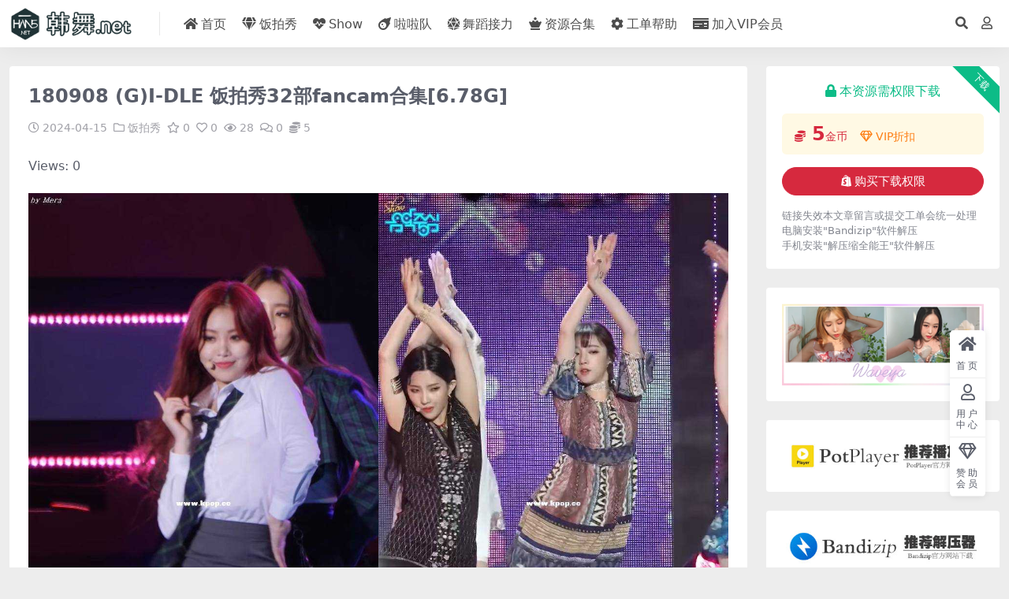

--- FILE ---
content_type: text/html; charset=UTF-8
request_url: https://www.han5.net/1133.html
body_size: 14682
content:
<!DOCTYPE html><html lang="zh-CN" data-bs-theme="light"><head><link data-optimized="2" rel="stylesheet" href="https://www.han5.net/wp-content/litespeed/css/dca118b6dd6b52eae4cf3ce0b74d5c62.css?ver=0d638" /><script data-no-optimize="1">var litespeed_docref=sessionStorage.getItem("litespeed_docref");litespeed_docref&&(Object.defineProperty(document,"referrer",{get:function(){return litespeed_docref}}),sessionStorage.removeItem("litespeed_docref"));</script> <meta http-equiv="Content-Type" content="text/html; charset=UTF-8"><meta name="viewport" content="width=device-width, initial-scale=1, minimum-scale=1, maximum-scale=1"><link rel="profile" href="https://gmpg.org/xfn/11"><meta name='robots' content='max-image-preview:large, index, follow' /><title>180908 (G)I-DLE 饭拍秀32部fancam合集[6.78G] - 韩舞秀饭拍粉丝网，韩国舞蹈、韩国美女fan饭拍粉丝们分享交流的学习网络平台。</title><meta name="keywords" content="(G)I-DLE,fancam,韩国女团,饭拍,饭拍秀,高清饭拍秀" /><meta name="keywords" content="(G)I-DLE,fancam,韩国女团,饭拍,饭拍秀,高清饭拍秀,饭拍秀,"><meta name="description" content="Views: 0"><link href="/wp-content/uploads/2024/01/d02a42d9cb3dec9.png" rel="icon"> <script type="litespeed/javascript" data-src="https://www.han5.net/wp-content/themes/ripro-v5/assets/js/jquery.min.js" id="jquery-js"></script> <link rel="canonical" href="https://www.han5.net/1133.html" /><link rel='shortlink' href='https://www.han5.net/?p=1133' /></head><body class="post-template-default single single-post postid-1133 single-format-standard"><header class="site-header"><div class="container"><div class="navbar"><div class="logo-wrapper">
<a rel="nofollow noopener noreferrer" href="https://www.han5.net/"><img data-lazyloaded="1" src="[data-uri]" width="421" height="160" class="logo regular" data-light="/wp-content/uploads/2024/01/96d6f2e7e1f705a-2.png" data-dark="/wp-content/themes/ripro-v5/assets/img/logo-dark.png" data-src="/wp-content/uploads/2024/01/96d6f2e7e1f705a-2.png" alt="韩舞秀饭拍粉丝网，韩国舞蹈、韩国美女fan饭拍粉丝们分享交流的学习网络平台。"></a></div><div class="sep"></div><nav class="main-menu d-none d-lg-block"><ul id="header-navbar" class="nav-list"><li class="menu-item"><a href="https://www.han5.net/"><i class="fas fa-home me-1"></i>首页</a></li><li class="menu-item"><a href="https://www.han5.net/fancam"><i class="fas fa-gem me-1"></i>饭拍秀</a></li><li class="menu-item"><a href="https://www.han5.net/mote"><i class="fas fa-heartbeat me-1"></i>Show</a></li><li class="menu-item"><a href="https://www.han5.net/laladui"><i class="fas fa-meteor me-1"></i>啦啦队</a></li><li class="menu-item"><a href="https://www.han5.net/relaydance"><i class="fas fa-dice-d20 me-1"></i>舞蹈接力</a></li><li class="menu-item"><a href="https://www.han5.net/heji"><i class="fas fa-chess-queen me-1"></i>资源合集</a></li><li class="menu-item"><a href="/user/ticket/"><i class="fas fa-cog me-1"></i>工单帮助</a></li><li class="menu-item"><a href="/user/vip"><i class="fas fa-money-check me-1"></i>加入VIP会员</a></li></ul></nav><div class="actions"><span class="action-btn toggle-search" rel="nofollow noopener noreferrer" title="站内搜索"><i class="fas fa-search"></i></span><a class="action-btn login-btn btn-sm btn" rel="nofollow noopener noreferrer" href="https://www.han5.net/login?redirect_to=https%3A%2F%2Fwww.han5.net%2F1133.html"><i class="far fa-user me-1"></i></a><div class="burger d-flex d-lg-none"><i class="fas fa-bars"></i></div></div><div class="navbar-search"><div class="search-form"><form method="get" action="https://www.han5.net/"><div class="search-select">
<select  name='cat' id='cat-search-select-5' class='form-select'><option value=''>全站</option><option class="level-0" value="440">舞蹈接力</option><option class="level-0" value="377">站务帮助</option><option class="level-0" value="322">最新资讯</option><option class="level-0" value="319">MV·LV</option><option class="level-0" value="103">资源合集</option><option class="level-0" value="11">宅男女神</option><option class="level-0" value="10">倾城美人</option><option class="level-0" value="8">啦啦队</option><option class="level-0" value="7">饭拍-girl</option><option class="level-0" value="1">饭拍秀</option>
</select></div><div class="search-fields">
<input type="text" class="" placeholder="输入关键词 回车..." autocomplete="off" value="" name="s" required="required">
<button title="点击搜索" type="submit"><i class="fas fa-search"></i></button></div></form></div></div></div></div></header><div class="header-gap"></div><main><div class="container mt-2 mt-sm-4"><div class="row g-2 g-md-3 g-lg-4"><div class="content-wrapper col-md-12 col-lg-9" data-sticky-content><div class="card"><div class="article-header"><h1 class="post-title mb-2 mb-lg-3">180908 (G)I-DLE 饭拍秀32部fancam合集[6.78G]</h1><div class="article-meta">
<span class="meta-date"><i class="far fa-clock me-1"></i>2024-04-15</span><span class="meta-cat-dot"><i class="far fa-folder me-1"></i><a href="https://www.han5.net/fancam">饭拍秀</a></span><span class="meta-fav d-none d-md-inline-block"><i class="far fa-star me-1"></i>0</span><span class="meta-likes d-none d-md-inline-block"><i class="far fa-heart me-1"></i>0</span><span class="meta-views"><i class="far fa-eye me-1"></i>28</span><span class="meta-comment"><a href="https://www.han5.net/1133.html#comments"><i class="far fa-comments me-1"></i>0</a></span><span class="meta-price"><i class="fas fa-coins me-1"></i>5</span><span class="meta-edit"></span></span></div></div><article class="post-content post-1133 post type-post status-publish format-standard has-post-thumbnail hentry category-fancam tag-gi-dle tag-fancam tag-3 tag-17 tag-5 tag-4" ><p>Views: 0</p><p><img data-lazyloaded="1" src="[data-uri]" fetchpriority="high" decoding="async" width="720" height="1280" class="alignnone size-full wp-image-1134" data-src="https://www.han5.net/wp-content/uploads/2022/04/1651041368-79b7a92bbc481d0.jpg"   alt="自动草稿" title="自动草稿" /><img data-lazyloaded="1" src="[data-uri]" decoding="async" width="720" height="1280" class="alignnone size-full wp-image-1135" data-src="https://www.han5.net/wp-content/uploads/2022/04/1651041368-79b7a92bbc481d0-1.jpg"   alt="自动草稿" title="自动草稿" /></p><div class="entry-copyright">
<i class="fas fa-info-circle me-1"></i>声明：</br>
1、本站资源来自互联网，仅供网友学习，请在下载后24小时内删除!</br>
2、本站资源解压时如有需要输入密码的，其解压密码是kpop.cc</br>
3、播放时卡屏、有色块、无画面时请安装potplayer播放器，推荐使用终极解码或完美解码。</br>
4、本站所有资源仅供学习与参考，请勿用于商业用途或者其他任何用途，否则产生的一切后果将由您自己承担！</br>
5、本站所有资源用于对舞蹈有兴趣的饭拍粉丝朋友们相互交流学习鉴赏！不涉及知识产权！无涉及低俗不良内容！如有涉及相关如何问题请与本站联系，本站将删除相关内容。</br></div></article><div class="entry-tags">
<i class="fas fa-tags me-1"></i>
<a href="https://www.han5.net/tag/26" rel="tag">(G)I-DLE</a>
<a href="https://www.han5.net/tag/6" rel="tag">fancam</a>
<a href="https://www.han5.net/tag/3" rel="tag">韩国女团</a>
<a href="https://www.han5.net/tag/17" rel="tag">饭拍</a>
<a href="https://www.han5.net/tag/5" rel="tag">饭拍秀</a>
<a href="https://www.han5.net/tag/4" rel="tag">高清饭拍秀</a></div><div class="entry-social"><div class="row mt-2 mt-lg-3"><div class="col"></div><div class="col-auto">
<a class="btn btn-sm btn-info-soft post-share-btn" href="javascript:void(0);"><i class="fas fa-share-alt me-1"></i>分享</a>
<a class="btn btn-sm btn-success-soft post-fav-btn" href="javascript:void(0);" data-is="1"><i class="far fa-star me-1"></i></i>收藏</a>
<a class="btn btn-sm btn-danger-soft post-like-btn" href="javascript:void(0);" data-text="已点赞"><i class="far fa-heart me-1"></i>点赞(<span class="count">0</span>)</a></div></div></div></div><div class="entry-navigation"><div class="row g-3"><div class="col-lg-6 col-12">
<a class="entry-page-prev" href="https://www.han5.net/1130.html" title="180906 (G)I-DLE 饭拍秀2部fancam合集[1.18G]"><div class="entry-page-icon"><i class="fas fa-arrow-left"></i></div><div class="entry-page-info">
<span class="d-block rnav">上一篇</span><div class="title">180906 (G)I-DLE 饭拍秀2部fancam合集[1.18G]</div></div>
</a></div><div class="col-lg-6 col-12">
<a class="entry-page-next" href="https://www.han5.net/1136.html" title="181006 (G)I-DLE 饭拍秀13部fancam合集[4.35G]"><div class="entry-page-info">
<span class="d-block rnav">下一篇</span><div class="title">181006 (G)I-DLE 饭拍秀13部fancam合集[4.35G]</div></div><div class="entry-page-icon"><i class="fas fa-arrow-right"></i></div>
</a></div></div></div><div class="related-posts"><h2 class="related-posts-title"><i class="fab fa-hive me-1"></i>相关文章</h2><div class="row g-2 g-md-3 row-cols-2 row-cols-md-3 row-cols-lg-4"><div class="col"><article class="post-item item-grid"><div class="tips-badge position-absolute top-0 start-0 z-1 m-2"></div><div class="entry-media ratio ratio-2x3">
<a target="_blank" class="media-img lazy bg-cover bg-center" href="https://www.han5.net/57980.html" title="181019 ICIA 饭拍秀3部fancam合集[2.38G]" data-bg="https://www.han5.net/wp-content/uploads/2022/11/1667900243-79b7a92bbc481d0-320x580.jpg">
</a></div><div class="entry-wrapper"><h2 class="entry-title">
<a target="_blank" href="https://www.han5.net/57980.html" title="181019 ICIA 饭拍秀3部fancam合集[2.38G]">181019 ICIA 饭拍秀3部fancam合集[2.38G]</a></h2></div></article></div><div class="col"><article class="post-item item-grid"><div class="tips-badge position-absolute top-0 start-0 z-1 m-2"></div><div class="entry-media ratio ratio-2x3">
<a target="_blank" class="media-img lazy bg-cover bg-center" href="https://www.han5.net/46620.html" title="180728 Switch Berry 饭拍秀12部fancam合集[2.4G]" data-bg="https://www.han5.net/wp-content/uploads/2022/10/1665736160-79b7a92bbc481d0-320x580.jpg">
</a></div><div class="entry-wrapper"><h2 class="entry-title">
<a target="_blank" href="https://www.han5.net/46620.html" title="180728 Switch Berry 饭拍秀12部fancam合集[2.4G]">180728 Switch Berry 饭拍秀12部fancam合集[2.4G]</a></h2></div></article></div><div class="col"><article class="post-item item-grid"><div class="tips-badge position-absolute top-0 start-0 z-1 m-2"></div><div class="entry-media ratio ratio-2x3">
<a target="_blank" class="media-img lazy bg-cover bg-center" href="https://www.han5.net/7898.html" title="170105 WJSN 饭拍秀8部fancam合集[994M]" data-bg="https://www.han5.net/wp-content/uploads/2022/05/1653309501-79b7a92bbc481d0-320x580.jpg">
</a></div><div class="entry-wrapper"><h2 class="entry-title">
<a target="_blank" href="https://www.han5.net/7898.html" title="170105 WJSN 饭拍秀8部fancam合集[994M]">170105 WJSN 饭拍秀8部fancam合集[994M]</a></h2></div></article></div><div class="col"><article class="post-item item-grid"><div class="tips-badge position-absolute top-0 start-0 z-1 m-2"></div><div class="entry-media ratio ratio-2x3">
<a target="_blank" class="media-img lazy bg-cover bg-center" href="https://www.han5.net/46945.html" title="141211 Spica 饭拍秀3部fancam合集[640M]" data-bg="https://www.han5.net/wp-content/uploads/2022/10/1665822177-79b7a92bbc481d0-320x580.jpg">
</a></div><div class="entry-wrapper"><h2 class="entry-title">
<a target="_blank" href="https://www.han5.net/46945.html" title="141211 Spica 饭拍秀3部fancam合集[640M]">141211 Spica 饭拍秀3部fancam合集[640M]</a></h2></div></article></div><div class="col"><article class="post-item item-grid"><div class="tips-badge position-absolute top-0 start-0 z-1 m-2"></div><div class="entry-media ratio ratio-2x3">
<a target="_blank" class="media-img lazy bg-cover bg-center" href="https://www.han5.net/17882.html" title="150430 Red Velvet 饭拍秀1部fancam合集[102M]" data-bg="https://www.han5.net/wp-content/uploads/2022/07/1657213483-79b7a92bbc481d0-320x580.jpg">
</a></div><div class="entry-wrapper"><h2 class="entry-title">
<a target="_blank" href="https://www.han5.net/17882.html" title="150430 Red Velvet 饭拍秀1部fancam合集[102M]">150430 Red Velvet 饭拍秀1部fancam合集[102M]</a></h2></div></article></div><div class="col"><article class="post-item item-grid"><div class="tips-badge position-absolute top-0 start-0 z-1 m-2"></div><div class="entry-media ratio ratio-2x3">
<a target="_blank" class="media-img lazy bg-cover bg-center" href="https://www.han5.net/72734.html" title="230908 cignature 饭拍10部fancam合集[4.75G]" data-bg="https://www.han5.net/wp-content/uploads/2023/09/1694250158-1edd6bab18bab41.jpg">
</a></div><div class="entry-wrapper"><h2 class="entry-title">
<a target="_blank" href="https://www.han5.net/72734.html" title="230908 cignature 饭拍10部fancam合集[4.75G]">230908 cignature 饭拍10部fancam合集[4.75G]</a></h2></div></article></div><div class="col"><article class="post-item item-grid"><div class="tips-badge position-absolute top-0 start-0 z-1 m-2"></div><div class="entry-media ratio ratio-2x3">
<a target="_blank" class="media-img lazy bg-cover bg-center" href="https://www.han5.net/67901.html" title="230525 PIXY 饭拍秀18部fancam合集[11G]" data-bg="https://www.han5.net/wp-content/uploads/2023/05/1685107353-9e014a7682f42b6-320x560.jpg">
</a></div><div class="entry-wrapper"><h2 class="entry-title">
<a target="_blank" href="https://www.han5.net/67901.html" title="230525 PIXY 饭拍秀18部fancam合集[11G]">230525 PIXY 饭拍秀18部fancam合集[11G]</a></h2></div></article></div><div class="col"><article class="post-item item-grid"><div class="tips-badge position-absolute top-0 start-0 z-1 m-2"></div><div class="entry-media ratio ratio-2x3">
<a target="_blank" class="media-img lazy bg-cover bg-center" href="https://www.han5.net/14407.html" title="190823 Lovelyz 饭拍秀11部fancam合集[4.76G]" data-bg="https://www.han5.net/wp-content/uploads/2022/07/1656837184-79b7a92bbc481d0-320x580.jpg">
</a></div><div class="entry-wrapper"><h2 class="entry-title">
<a target="_blank" href="https://www.han5.net/14407.html" title="190823 Lovelyz 饭拍秀11部fancam合集[4.76G]">190823 Lovelyz 饭拍秀11部fancam合集[4.76G]</a></h2></div></article></div></div></div><div id="comments" class="entry-comments"><h2 class="comments-title"><i class="fas fa-comment-dots me-1"></i>评论(0)</h2><div id="respond" class="comment-respond"><h3 id="reply-title" class="comment-reply-title">提示：请文明发言 <small><a rel="nofollow" id="cancel-comment-reply-link" href="/1133.html#respond" style="display:none;">取消回复</a></small></h3><div class="d-flex align-content-center justify-content-center"><a rel="nofollow noopener noreferrer" href="https://www.han5.net/login?redirect_to=https%3A%2F%2Fwww.han5.net%2F1133.html" class="login-btn btn btn-sm btn-dark px-4 rounded-pill mb-5"><i class="far fa-user me-1"></i>登录后评论</a></div></div></div></div><div class="sidebar-wrapper col-md-12 col-lg-3 h-100" data-sticky><div class="sidebar"><div id="ri_post_pay_widget-3" class="widget post-buy-widget"><div class="ri-down-warp" data-resize="top">
<span class="down-msg">下载</span><div class="down-buy-warp"><div class="buy-title"><i class="fas fa-lock me-1"></i></i>本资源需权限下载</div><div class="buy-desc"><div class="prices-desc"><div class="prices-default">
<i class="fas fas fa-coins me-1"></i>
<span>5</span>金币</div><div class="prices-rate">
<a href="https://www.han5.net/vip-prices" rel="nofollow noopener noreferrer" target="_blank"><i class="far fa-gem me-1"></i>VIP折扣</a><ul class="prices-info"><li class="price-item no">普通用户: <span><i class="fas fas fa-coins me-1"></i>5金币</span></li><li class="price-item vip">VIP会员: <span>免费</span></li><li class="price-item boosvip">三年会员: <span>免费</span></li></ul></div></div></div><div class="buy-btns">
<button class="btn btn-danger w-100 rounded-pill js-pay-action" data-id="1133" data-type="1" data-info=""><i class="fab fa-shopify me-1"></i>购买下载权限</button></div></div><div class="down-buy-info"><p class="text-muted mb-0 mt-3 small">链接失效本文章留言或提交工单会统一处理</br>
电脑安装"Bandizip"软件解压</br>
手机安装"解压缩全能王"软件解压</br></p></div></div></div><div id="media_image-9" class="widget widget_media_image"><a href="https://www.han5.net"><img data-lazyloaded="1" src="[data-uri]" width="392" height="160" data-src="https://www.han5.net/wp-content/uploads/2024/01/9f67df89e76fefb.png" class="image wp-image-78567  attachment-full size-full" alt="" style="max-width: 100%; height: auto;" decoding="async" /></a></div><div id="media_image-7" class="widget widget_media_image"><img data-lazyloaded="1" src="[data-uri]" width="392" height="78" data-src="https://www.han5.net/wp-content/uploads/2023/05/1683773898-8a993752e9658af.jpg" class="image wp-image-66964  attachment-full size-full" alt="" style="max-width: 100%; height: auto;" decoding="async" /></div><div id="media_image-8" class="widget widget_media_image"><a href="https://www.bandisoft.com/"><img data-lazyloaded="1" src="[data-uri]" width="392" height="78" data-src="https://www.han5.net/wp-content/uploads/2023/05/1683774362-8a993752e9658af.jpg" class="image wp-image-66967  attachment-full size-full" alt="" style="max-width: 100%; height: auto;" decoding="async" /></a></div><div id="ri_sidebar_posts_widget-2" class="widget sidebar-posts-list"><h5 class="widget-title">最新资讯</h5><div class="row g-3 row-cols-1"><div class="col"><article class="post-item item-list"><div class="entry-media ratio ratio-3x2 col-auto">
<a target="_blank" class="media-img lazy" href="https://www.han5.net/79353.html" title="释永信之子接过衣钵？少林寺辟谣（正视听丨严重污蔑！嵩山少林寺发布声明驳斥谣言）" data-bg="https://p3-sign.toutiaoimg.com/tos-cn-i-axegupay5k/8f02f140a38c4990b73b1209d96b7d7e~noop.image?_iz=58558&amp;from=article.pc_detail&amp;lk3s=953192f4&amp;x-expires=1712041867&amp;x-signature=79i2uAbPdA%2BuILTLkHznqAC1d%2B4%3D"></a></div><div class="entry-wrapper"><div class="entry-body"><h2 class="entry-title">
<a target="_blank" href="https://www.han5.net/79353.html" title="释永信之子接过衣钵？少林寺辟谣（正视听丨严重污蔑！嵩山少林寺发布声明驳斥谣言）">释永信之子接过衣钵？少林寺辟谣（正视听丨严重污蔑！嵩山少林寺发布声明驳斥谣言）</a></h2></div></div></article></div><div class="col"><article class="post-item item-list"><div class="entry-media ratio ratio-3x2 col-auto">
<a target="_blank" class="media-img lazy" href="https://www.han5.net/79351.html" title="恒大撤回破产保护申请释放什么信号？恒大撤回破产保护申请，积极解决债务问题" data-bg="https://p3-sign.toutiaoimg.com/tos-cn-i-axegupay5k/6d8f3cab797d4512b7880a858d8e1bdc~noop.image?_iz=58558&amp;from=article.pc_detail&amp;lk3s=953192f4&amp;x-expires=1712041742&amp;x-signature=WVshXny5BVNMHfEowJnJfFAVt64%3D"></a></div><div class="entry-wrapper"><div class="entry-body"><h2 class="entry-title">
<a target="_blank" href="https://www.han5.net/79351.html" title="恒大撤回破产保护申请释放什么信号？恒大撤回破产保护申请，积极解决债务问题">恒大撤回破产保护申请释放什么信号？恒大撤回破产保护申请，积极解决债务问题</a></h2></div></div></article></div><div class="col"><article class="post-item item-list"><div class="entry-media ratio ratio-3x2 col-auto">
<a target="_blank" class="media-img lazy" href="https://www.han5.net/79349.html" title="王树国为啥选择出任福耀大学校长（曹德旺曾说校长主要是考察人品）" data-bg="https://p3-sign.toutiaoimg.com/tos-cn-i-axegupay5k/90c7764e23bb4a2eb40eb2382328170c~noop.image?_iz=58558&amp;from=article.pc_detail&amp;lk3s=953192f4&amp;x-expires=1712041504&amp;x-signature=mZ5MZS7qCmjZ1jWM0eQ50LteZKQ%3D"></a></div><div class="entry-wrapper"><div class="entry-body"><h2 class="entry-title">
<a target="_blank" href="https://www.han5.net/79349.html" title="王树国为啥选择出任福耀大学校长（曹德旺曾说校长主要是考察人品）">王树国为啥选择出任福耀大学校长（曹德旺曾说校长主要是考察人品）</a></h2></div></div></article></div><div class="col"><article class="post-item item-list"><div class="entry-media ratio ratio-3x2 col-auto">
<a target="_blank" class="media-img lazy" href="https://www.han5.net/79347.html" title="丁俊晖获斯诺克世界公开赛亚军(谁将获得世界舞蹈公开赛冠军？拭目以待)" data-bg="https://p3-sign.toutiaoimg.com/tos-cn-i-axegupay5k/8691154668324ff09cc78b32b8fb0ab9~noop.image?_iz=58558&amp;from=article.pc_detail&amp;lk3s=953192f4&amp;x-expires=1711925058&amp;x-signature=JG0gpg%2FaMUE2qLswzEimjTKhQgs%3D"></a></div><div class="entry-wrapper"><div class="entry-body"><h2 class="entry-title">
<a target="_blank" href="https://www.han5.net/79347.html" title="丁俊晖获斯诺克世界公开赛亚军(谁将获得世界舞蹈公开赛冠军？拭目以待)">丁俊晖获斯诺克世界公开赛亚军(谁将获得世界舞蹈公开赛冠军？拭目以待)</a></h2></div></div></article></div><div class="col"><article class="post-item item-list"><div class="entry-media ratio ratio-3x2 col-auto">
<a target="_blank" class="media-img lazy" href="https://www.han5.net/79345.html" title="奚梦瑶夫妇亮相活动，女方气场太强，何猷君一路牵着老婆不撒手" data-bg="https://p3-sign.toutiaoimg.com/tos-cn-i-axegupay5k/439723b3ff2545bf94118b1852ea6d96~noop.image?_iz=58558&amp;from=article.pc_detail&amp;lk3s=953192f4&amp;x-expires=1711839970&amp;x-signature=GKpiITLBVoqzbPSd51E8NSG8Xd8%3D"></a></div><div class="entry-wrapper"><div class="entry-body"><h2 class="entry-title">
<a target="_blank" href="https://www.han5.net/79345.html" title="奚梦瑶夫妇亮相活动，女方气场太强，何猷君一路牵着老婆不撒手">奚梦瑶夫妇亮相活动，女方气场太强，何猷君一路牵着老婆不撒手</a></h2></div></div></article></div></div></div><div id="tag_cloud-2" class="widget widget_tag_cloud"><h5 class="widget-title">标签</h5><div class="tagcloud"><a href="https://www.han5.net/tag/26" class="tag-cloud-link tag-link-26 tag-link-position-1" style="font-size: 8.7196261682243pt;" aria-label="(G)I-DLE (197个项目)">(G)I-DLE</a>
<a href="https://www.han5.net/tag/69" class="tag-cloud-link tag-link-69 tag-link-position-2" style="font-size: 10.093457943925pt;" aria-label="9MUSES (325个项目)">9MUSES</a>
<a href="https://www.han5.net/tag/173" class="tag-cloud-link tag-link-173 tag-link-position-3" style="font-size: 8.785046728972pt;" aria-label="AOA (201个项目)">AOA</a>
<a href="https://www.han5.net/tag/34" class="tag-cloud-link tag-link-34 tag-link-position-4" style="font-size: 9.8317757009346pt;" aria-label="Apink (297个项目)">Apink</a>
<a href="https://www.han5.net/tag/36" class="tag-cloud-link tag-link-36 tag-link-position-5" style="font-size: 9.2429906542056pt;" aria-label="April (238个项目)">April</a>
<a href="https://www.han5.net/tag/176" class="tag-cloud-link tag-link-176 tag-link-position-6" style="font-size: 8.1308411214953pt;" aria-label="Baba (161个项目)">Baba</a>
<a href="https://www.han5.net/tag/45" class="tag-cloud-link tag-link-45 tag-link-position-7" style="font-size: 8pt;" aria-label="CLC (155个项目)">CLC</a>
<a href="https://www.han5.net/tag/102" class="tag-cloud-link tag-link-102 tag-link-position-8" style="font-size: 8.6542056074766pt;" aria-label="Crayon Pop (196个项目)">Crayon Pop</a>
<a href="https://www.han5.net/tag/171" class="tag-cloud-link tag-link-171 tag-link-position-9" style="font-size: 9.8317757009346pt;" aria-label="Dal Shabet (293个项目)">Dal Shabet</a>
<a href="https://www.han5.net/tag/47" class="tag-cloud-link tag-link-47 tag-link-position-10" style="font-size: 8.1308411214953pt;" aria-label="Dia (162个项目)">Dia</a>
<a href="https://www.han5.net/tag/48" class="tag-cloud-link tag-link-48 tag-link-position-11" style="font-size: 9.2429906542056pt;" aria-label="Dreamcatcher (238个项目)">Dreamcatcher</a>
<a href="https://www.han5.net/tag/170" class="tag-cloud-link tag-link-170 tag-link-position-12" style="font-size: 9.5700934579439pt;" aria-label="Exid (266个项目)">Exid</a>
<a href="https://www.han5.net/tag/6" class="tag-cloud-link tag-link-6 tag-link-position-13" style="font-size: 21.214953271028pt;" aria-label="fancam (16,250个项目)">fancam</a>
<a href="https://www.han5.net/tag/53" class="tag-cloud-link tag-link-53 tag-link-position-14" style="font-size: 8.2616822429907pt;" aria-label="Fromis_9 (170个项目)">Fromis_9</a>
<a href="https://www.han5.net/tag/37" class="tag-cloud-link tag-link-37 tag-link-position-15" style="font-size: 10.616822429907pt;" aria-label="GFRIEND (390个项目)">GFRIEND</a>
<a href="https://www.han5.net/tag/172" class="tag-cloud-link tag-link-172 tag-link-position-16" style="font-size: 10.093457943925pt;" aria-label="Girl&#039;s Day (320个项目)">Girl&#039;s Day</a>
<a href="https://www.han5.net/tag/229" class="tag-cloud-link tag-link-229 tag-link-position-17" style="font-size: 8.2616822429907pt;" aria-label="Girl Crush (168个项目)">Girl Crush</a>
<a href="https://www.han5.net/tag/117" class="tag-cloud-link tag-link-117 tag-link-position-18" style="font-size: 8.5233644859813pt;" aria-label="HELLOVENUS (185个项目)">HELLOVENUS</a>
<a href="https://www.han5.net/tag/27" class="tag-cloud-link tag-link-27 tag-link-position-19" style="font-size: 8pt;" aria-label="ITZY (155个项目)">ITZY</a>
<a href="https://www.han5.net/tag/56" class="tag-cloud-link tag-link-56 tag-link-position-20" style="font-size: 9.3084112149533pt;" aria-label="LABOUM (244个项目)">LABOUM</a>
<a href="https://www.han5.net/tag/235" class="tag-cloud-link tag-link-235 tag-link-position-21" style="font-size: 9.4392523364486pt;" aria-label="Laysha (255个项目)">Laysha</a>
<a href="https://www.han5.net/tag/57" class="tag-cloud-link tag-link-57 tag-link-position-22" style="font-size: 9.4392523364486pt;" aria-label="Lovelyz (254个项目)">Lovelyz</a>
<a href="https://www.han5.net/tag/58" class="tag-cloud-link tag-link-58 tag-link-position-23" style="font-size: 9.8317757009346pt;" aria-label="MAMAMOO (293个项目)">MAMAMOO</a>
<a href="https://www.han5.net/tag/60" class="tag-cloud-link tag-link-60 tag-link-position-24" style="font-size: 9.2429906542056pt;" aria-label="MOMOLAND (241个项目)">MOMOLAND</a>
<a href="https://www.han5.net/tag/46" class="tag-cloud-link tag-link-46 tag-link-position-25" style="font-size: 10.81308411215pt;" aria-label="OH MY GIRL (412个项目)">OH MY GIRL</a>
<a href="https://www.han5.net/tag/231" class="tag-cloud-link tag-link-231 tag-link-position-26" style="font-size: 8.5233644859813pt;" aria-label="Pocket Girls (187个项目)">Pocket Girls</a>
<a href="https://www.han5.net/tag/63" class="tag-cloud-link tag-link-63 tag-link-position-27" style="font-size: 9.3738317757009pt;" aria-label="Red Velvet (249个项目)">Red Velvet</a>
<a href="https://www.han5.net/tag/115" class="tag-cloud-link tag-link-115 tag-link-position-28" style="font-size: 8.196261682243pt;" aria-label="Stellar (164个项目)">Stellar</a>
<a href="https://www.han5.net/tag/51" class="tag-cloud-link tag-link-51 tag-link-position-29" style="font-size: 8.981308411215pt;" aria-label="Twice (219个项目)">Twice</a>
<a href="https://www.han5.net/tag/44" class="tag-cloud-link tag-link-44 tag-link-position-30" style="font-size: 9.5700934579439pt;" aria-label="WJSN (266个项目)">WJSN</a>
<a href="https://www.han5.net/tag/133" class="tag-cloud-link tag-link-133 tag-link-position-31" style="font-size: 13.691588785047pt;" aria-label="动漫展 (1,150个项目)">动漫展</a>
<a href="https://www.han5.net/tag/144" class="tag-cloud-link tag-link-144 tag-link-position-32" style="font-size: 15.392523364486pt;" aria-label="啦啦队 (2,104个项目)">啦啦队</a>
<a href="https://www.han5.net/tag/146" class="tag-cloud-link tag-link-146 tag-link-position-33" style="font-size: 15.327102803738pt;" aria-label="啦啦队舞蹈 (2,038个项目)">啦啦队舞蹈</a>
<a href="https://www.han5.net/tag/130" class="tag-cloud-link tag-link-130 tag-link-position-34" style="font-size: 13.691588785047pt;" aria-label="展会模特 (1,152个项目)">展会模特</a>
<a href="https://www.han5.net/tag/131" class="tag-cloud-link tag-link-131 tag-link-position-35" style="font-size: 13.691588785047pt;" aria-label="模特 (1,145个项目)">模特</a>
<a href="https://www.han5.net/tag/62" class="tag-cloud-link tag-link-62 tag-link-position-36" style="font-size: 10.355140186916pt;" aria-label="洪真英 (356个项目)">洪真英</a>
<a href="https://www.han5.net/tag/145" class="tag-cloud-link tag-link-145 tag-link-position-37" style="font-size: 15.327102803738pt;" aria-label="足球宝贝 (2,036个项目)">足球宝贝</a>
<a href="https://www.han5.net/tag/132" class="tag-cloud-link tag-link-132 tag-link-position-38" style="font-size: 13.691588785047pt;" aria-label="车展 (1,149个项目)">车展</a>
<a href="https://www.han5.net/tag/12" class="tag-cloud-link tag-link-12 tag-link-position-39" style="font-size: 15.457943925234pt;" aria-label="韩国啦啦队 (2,123个项目)">韩国啦啦队</a>
<a href="https://www.han5.net/tag/3" class="tag-cloud-link tag-link-3 tag-link-position-40" style="font-size: 21.607476635514pt;" aria-label="韩国女团 (18,804个项目)">韩国女团</a>
<a href="https://www.han5.net/tag/159" class="tag-cloud-link tag-link-159 tag-link-position-41" style="font-size: 15.130841121495pt;" aria-label="韩国舞团 (1,899个项目)">韩国舞团</a>
<a href="https://www.han5.net/tag/17" class="tag-cloud-link tag-link-17 tag-link-position-42" style="font-size: 21.607476635514pt;" aria-label="饭拍 (18,796个项目)">饭拍</a>
<a href="https://www.han5.net/tag/160" class="tag-cloud-link tag-link-160 tag-link-position-43" style="font-size: 17.878504672897pt;" aria-label="饭拍官网 (4,986个项目)">饭拍官网</a>
<a href="https://www.han5.net/tag/5" class="tag-cloud-link tag-link-5 tag-link-position-44" style="font-size: 22pt;" aria-label="饭拍秀 (21,186个项目)">饭拍秀</a>
<a href="https://www.han5.net/tag/4" class="tag-cloud-link tag-link-4 tag-link-position-45" style="font-size: 16.96261682243pt;" aria-label="高清饭拍秀 (3,649个项目)">高清饭拍秀</a></div></div></div></div></div></div></main><footer class="site-footer py-md-4 py-2 mt-2 mt-md-4"><div class="container"><div class="row d-none d-lg-flex mb-3"><div class="col-md-4"><div class="logo-wrapper"></div><div class="logo-wrapper">
<a rel="nofollow noopener noreferrer" href="https://www.han5.net/"><img data-lazyloaded="1" src="[data-uri]" width="421" height="160" class="logo regular" data-light="/wp-content/uploads/2024/01/96d6f2e7e1f705a-2.png" data-dark="/wp-content/themes/ripro-v5/assets/img/logo-dark.png" data-src="/wp-content/uploads/2024/01/96d6f2e7e1f705a-2.png" alt="韩舞秀饭拍粉丝网，韩国舞蹈、韩国美女fan饭拍粉丝们分享交流的学习网络平台。"></a></div><p class="small mb-0">韩舞秀是一家舞蹈饭拍fan粉丝学习交流网站，主要提供韩国女团饭拍秀舞蹈学习知识资源。</p></div><div class="col-md-2"><h4 class="widget-title">快速导航</h4><ul class="list-unstyled widget-links"><li><a href="https://www.han5.net/user">个人中心</a></li><li><a href="https://www.han5.net/tags">标签云</a></li><li><a href="https://www.han5.net/links">网址导航</a></li></ul></div><div class="col-md-2"><h4 class="widget-title">关于本站</h4><ul class="list-unstyled widget-links"><li><a href="https://www.han5.net/vip-prices">VIP介绍</a></li><li><a href="https://www.han5.net/user/ticket">客服咨询</a></li><li><a href="https://www.han5.net/user/aff">推广计划</a></li></ul></div><div class="col-md-4"><h4 class="widget-title">联系我们</h4><div class=""><img data-lazyloaded="1" src="[data-uri]" width="60" height="80" data-src="https://www.han5.net/wp-content/themes/ripro-v5/assets/img/zixun.png" style="float: left;" title="二维码"><img data-lazyloaded="1" src="[data-uri]" width="60" height="80" data-src="https://www.han5.net/wp-content/themes/ripro-v5/assets/img/zixun2.png" style="float: left;" title="二维码">如有BUG或任何问题、建议可扫图片微信码加微信在线联系（可先保存微信码图片再扫码）或登录本站账号进入个人中心提交工单。</div></div></div><div class="text-center small w-100"><div>Copyright © 2018-2024 <a href="https://www.han5.net/">www.han5.net</a> - All rights reserved</div><div class=""></div></div></div></footer><div class="rollbar"><ul class="actions"><li><a target="" href="https://www.han5.net/" rel="nofollow noopener noreferrer"><i class="fas fa-home"></i><span>首页</span></a></li><li><a target="" href="/user" rel="nofollow noopener noreferrer"><i class="far fa-user"></i><span>用户中心</span></a></li><li><a target="" href="/vip-prices" rel="nofollow noopener noreferrer"><i class="fa fa-diamond"></i><span>赞助会员</span></a></li></ul></div><div class="back-top"><i class="fas fa-caret-up"></i></div><div class="m-navbar"><ul><li><a target="" href="https://www.han5.net" rel="nofollow noopener noreferrer"><i class="fas fa-home"></i><span>首页</span></a></li><li><a target="" href="/tags" rel="nofollow noopener noreferrer"><i class="fas fa-layer-group"></i><span>分类</span></a></li><li><a target="" href="/vip-prices" rel="nofollow noopener noreferrer"><i class="far fa-gem"></i><span>会员</span></a></li><li><a target="" href="/user" rel="nofollow noopener noreferrer"><i class="fas fa-user"></i><span>我的</span></a></li></ul></div><div class="dimmer"></div><div class="off-canvas"><div class="canvas-close"><i class="fas fa-times"></i></div><div class="logo-wrapper">
<a rel="nofollow noopener noreferrer" href="https://www.han5.net/"><img data-lazyloaded="1" src="[data-uri]" width="421" height="160" class="logo regular" data-light="/wp-content/uploads/2024/01/96d6f2e7e1f705a-2.png" data-dark="/wp-content/themes/ripro-v5/assets/img/logo-dark.png" data-src="/wp-content/uploads/2024/01/96d6f2e7e1f705a-2.png" alt="韩舞秀饭拍粉丝网，韩国舞蹈、韩国美女fan饭拍粉丝们分享交流的学习网络平台。"></a></div><div class="mobile-menu d-block d-lg-none"></div></div> <script type="litespeed/javascript">console.log("\n%c 沃之涛科技 %c https://rbzzz.com \n","color: #fff;background-image: linear-gradient(90deg, red 0%, red 100%);padding:5px 1px;","color: #fff;background-image: linear-gradient(90deg, red 0%, rgb(255, 255, 255) 100%);padding:5px 0;width: 200px;display: inline-block;")</script><script id="wp-statistics-tracker-js-extra" type="litespeed/javascript">var WP_Statistics_Tracker_Object={"hitRequestUrl":"https:\/\/www.han5.net\/wp-json\/wp-statistics\/v2\/hit?wp_statistics_hit_rest=yes&current_page_type=post&current_page_id=1133&search_query&page_uri=LzExMzMuaHRtbA=","keepOnlineRequestUrl":"https:\/\/www.han5.net\/wp-json\/wp-statistics\/v2\/online?wp_statistics_hit_rest=yes&current_page_type=post&current_page_id=1133&search_query&page_uri=LzExMzMuaHRtbA=","option":{"dntEnabled":"1","cacheCompatibility":"1"}}</script> <script id="main-js-extra" type="litespeed/javascript">var zb={"home_url":"https:\/\/www.han5.net","ajax_url":"https:\/\/www.han5.net\/wp-admin\/admin-ajax.php","theme_url":"https:\/\/www.han5.net\/wp-content\/themes\/ripro-v5","singular_id":"1133","post_content_nav":"0","site_popup_login":"1","site_notify_auto":"0","current_user_id":"0","ajax_nonce":"fb7d1a4cd6","gettext":{"__copypwd":"\u5bc6\u7801\u5df2\u590d\u5236\u526a\u8d34\u677f","__copybtn":"\u590d\u5236","__copy_succes":"\u590d\u5236\u6210\u529f","__comment_be":"\u63d0\u4ea4\u4e2d...","__comment_succes":"\u8bc4\u8bba\u6210\u529f","__comment_succes_n":"\u8bc4\u8bba\u6210\u529f\uff0c\u5373\u5c06\u5237\u65b0\u9875\u9762","__buy_be_n":"\u8bf7\u6c42\u652f\u4ed8\u4e2d\u00b7\u00b7\u00b7","__buy_no_n":"\u652f\u4ed8\u5df2\u53d6\u6d88","__is_delete_n":"\u786e\u5b9a\u5220\u9664\u6b64\u8bb0\u5f55\uff1f"}}</script>  <script type="litespeed/javascript">var _hmt=_hmt||[];(function(){var hm=document.createElement("script");hm.src="https://hm.baidu.com/hm.js?817e5201f5f742bbd4c5bd6f0e174b46";var s=document.getElementsByTagName("script")[0];s.parentNode.insertBefore(hm,s)})()</script> <meta name="huzhan-web-verification" content="eba3a3e89a" /> <script data-no-optimize="1">!function(t,e){"object"==typeof exports&&"undefined"!=typeof module?module.exports=e():"function"==typeof define&&define.amd?define(e):(t="undefined"!=typeof globalThis?globalThis:t||self).LazyLoad=e()}(this,function(){"use strict";function e(){return(e=Object.assign||function(t){for(var e=1;e<arguments.length;e++){var n,a=arguments[e];for(n in a)Object.prototype.hasOwnProperty.call(a,n)&&(t[n]=a[n])}return t}).apply(this,arguments)}function i(t){return e({},it,t)}function o(t,e){var n,a="LazyLoad::Initialized",i=new t(e);try{n=new CustomEvent(a,{detail:{instance:i}})}catch(t){(n=document.createEvent("CustomEvent")).initCustomEvent(a,!1,!1,{instance:i})}window.dispatchEvent(n)}function l(t,e){return t.getAttribute(gt+e)}function c(t){return l(t,bt)}function s(t,e){return function(t,e,n){e=gt+e;null!==n?t.setAttribute(e,n):t.removeAttribute(e)}(t,bt,e)}function r(t){return s(t,null),0}function u(t){return null===c(t)}function d(t){return c(t)===vt}function f(t,e,n,a){t&&(void 0===a?void 0===n?t(e):t(e,n):t(e,n,a))}function _(t,e){nt?t.classList.add(e):t.className+=(t.className?" ":"")+e}function v(t,e){nt?t.classList.remove(e):t.className=t.className.replace(new RegExp("(^|\\s+)"+e+"(\\s+|$)")," ").replace(/^\s+/,"").replace(/\s+$/,"")}function g(t){return t.llTempImage}function b(t,e){!e||(e=e._observer)&&e.unobserve(t)}function p(t,e){t&&(t.loadingCount+=e)}function h(t,e){t&&(t.toLoadCount=e)}function n(t){for(var e,n=[],a=0;e=t.children[a];a+=1)"SOURCE"===e.tagName&&n.push(e);return n}function m(t,e){(t=t.parentNode)&&"PICTURE"===t.tagName&&n(t).forEach(e)}function a(t,e){n(t).forEach(e)}function E(t){return!!t[st]}function I(t){return t[st]}function y(t){return delete t[st]}function A(e,t){var n;E(e)||(n={},t.forEach(function(t){n[t]=e.getAttribute(t)}),e[st]=n)}function k(a,t){var i;E(a)&&(i=I(a),t.forEach(function(t){var e,n;e=a,(t=i[n=t])?e.setAttribute(n,t):e.removeAttribute(n)}))}function L(t,e,n){_(t,e.class_loading),s(t,ut),n&&(p(n,1),f(e.callback_loading,t,n))}function w(t,e,n){n&&t.setAttribute(e,n)}function x(t,e){w(t,ct,l(t,e.data_sizes)),w(t,rt,l(t,e.data_srcset)),w(t,ot,l(t,e.data_src))}function O(t,e,n){var a=l(t,e.data_bg_multi),i=l(t,e.data_bg_multi_hidpi);(a=at&&i?i:a)&&(t.style.backgroundImage=a,n=n,_(t=t,(e=e).class_applied),s(t,ft),n&&(e.unobserve_completed&&b(t,e),f(e.callback_applied,t,n)))}function N(t,e){!e||0<e.loadingCount||0<e.toLoadCount||f(t.callback_finish,e)}function C(t,e,n){t.addEventListener(e,n),t.llEvLisnrs[e]=n}function M(t){return!!t.llEvLisnrs}function z(t){if(M(t)){var e,n,a=t.llEvLisnrs;for(e in a){var i=a[e];n=e,i=i,t.removeEventListener(n,i)}delete t.llEvLisnrs}}function R(t,e,n){var a;delete t.llTempImage,p(n,-1),(a=n)&&--a.toLoadCount,v(t,e.class_loading),e.unobserve_completed&&b(t,n)}function T(o,r,c){var l=g(o)||o;M(l)||function(t,e,n){M(t)||(t.llEvLisnrs={});var a="VIDEO"===t.tagName?"loadeddata":"load";C(t,a,e),C(t,"error",n)}(l,function(t){var e,n,a,i;n=r,a=c,i=d(e=o),R(e,n,a),_(e,n.class_loaded),s(e,dt),f(n.callback_loaded,e,a),i||N(n,a),z(l)},function(t){var e,n,a,i;n=r,a=c,i=d(e=o),R(e,n,a),_(e,n.class_error),s(e,_t),f(n.callback_error,e,a),i||N(n,a),z(l)})}function G(t,e,n){var a,i,o,r,c;t.llTempImage=document.createElement("IMG"),T(t,e,n),E(c=t)||(c[st]={backgroundImage:c.style.backgroundImage}),o=n,r=l(a=t,(i=e).data_bg),c=l(a,i.data_bg_hidpi),(r=at&&c?c:r)&&(a.style.backgroundImage='url("'.concat(r,'")'),g(a).setAttribute(ot,r),L(a,i,o)),O(t,e,n)}function D(t,e,n){var a;T(t,e,n),a=e,e=n,(t=It[(n=t).tagName])&&(t(n,a),L(n,a,e))}function V(t,e,n){var a;a=t,(-1<yt.indexOf(a.tagName)?D:G)(t,e,n)}function F(t,e,n){var a;t.setAttribute("loading","lazy"),T(t,e,n),a=e,(e=It[(n=t).tagName])&&e(n,a),s(t,vt)}function j(t){t.removeAttribute(ot),t.removeAttribute(rt),t.removeAttribute(ct)}function P(t){m(t,function(t){k(t,Et)}),k(t,Et)}function S(t){var e;(e=At[t.tagName])?e(t):E(e=t)&&(t=I(e),e.style.backgroundImage=t.backgroundImage)}function U(t,e){var n;S(t),n=e,u(e=t)||d(e)||(v(e,n.class_entered),v(e,n.class_exited),v(e,n.class_applied),v(e,n.class_loading),v(e,n.class_loaded),v(e,n.class_error)),r(t),y(t)}function $(t,e,n,a){var i;n.cancel_on_exit&&(c(t)!==ut||"IMG"===t.tagName&&(z(t),m(i=t,function(t){j(t)}),j(i),P(t),v(t,n.class_loading),p(a,-1),r(t),f(n.callback_cancel,t,e,a)))}function q(t,e,n,a){var i,o,r=(o=t,0<=pt.indexOf(c(o)));s(t,"entered"),_(t,n.class_entered),v(t,n.class_exited),i=t,o=a,n.unobserve_entered&&b(i,o),f(n.callback_enter,t,e,a),r||V(t,n,a)}function H(t){return t.use_native&&"loading"in HTMLImageElement.prototype}function B(t,i,o){t.forEach(function(t){return(a=t).isIntersecting||0<a.intersectionRatio?q(t.target,t,i,o):(e=t.target,n=t,a=i,t=o,void(u(e)||(_(e,a.class_exited),$(e,n,a,t),f(a.callback_exit,e,n,t))));var e,n,a})}function J(e,n){var t;et&&!H(e)&&(n._observer=new IntersectionObserver(function(t){B(t,e,n)},{root:(t=e).container===document?null:t.container,rootMargin:t.thresholds||t.threshold+"px"}))}function K(t){return Array.prototype.slice.call(t)}function Q(t){return t.container.querySelectorAll(t.elements_selector)}function W(t){return c(t)===_t}function X(t,e){return e=t||Q(e),K(e).filter(u)}function Y(e,t){var n;(n=Q(e),K(n).filter(W)).forEach(function(t){v(t,e.class_error),r(t)}),t.update()}function t(t,e){var n,a,t=i(t);this._settings=t,this.loadingCount=0,J(t,this),n=t,a=this,Z&&window.addEventListener("online",function(){Y(n,a)}),this.update(e)}var Z="undefined"!=typeof window,tt=Z&&!("onscroll"in window)||"undefined"!=typeof navigator&&/(gle|ing|ro)bot|crawl|spider/i.test(navigator.userAgent),et=Z&&"IntersectionObserver"in window,nt=Z&&"classList"in document.createElement("p"),at=Z&&1<window.devicePixelRatio,it={elements_selector:".lazy",container:tt||Z?document:null,threshold:300,thresholds:null,data_src:"src",data_srcset:"srcset",data_sizes:"sizes",data_bg:"bg",data_bg_hidpi:"bg-hidpi",data_bg_multi:"bg-multi",data_bg_multi_hidpi:"bg-multi-hidpi",data_poster:"poster",class_applied:"applied",class_loading:"litespeed-loading",class_loaded:"litespeed-loaded",class_error:"error",class_entered:"entered",class_exited:"exited",unobserve_completed:!0,unobserve_entered:!1,cancel_on_exit:!0,callback_enter:null,callback_exit:null,callback_applied:null,callback_loading:null,callback_loaded:null,callback_error:null,callback_finish:null,callback_cancel:null,use_native:!1},ot="src",rt="srcset",ct="sizes",lt="poster",st="llOriginalAttrs",ut="loading",dt="loaded",ft="applied",_t="error",vt="native",gt="data-",bt="ll-status",pt=[ut,dt,ft,_t],ht=[ot],mt=[ot,lt],Et=[ot,rt,ct],It={IMG:function(t,e){m(t,function(t){A(t,Et),x(t,e)}),A(t,Et),x(t,e)},IFRAME:function(t,e){A(t,ht),w(t,ot,l(t,e.data_src))},VIDEO:function(t,e){a(t,function(t){A(t,ht),w(t,ot,l(t,e.data_src))}),A(t,mt),w(t,lt,l(t,e.data_poster)),w(t,ot,l(t,e.data_src)),t.load()}},yt=["IMG","IFRAME","VIDEO"],At={IMG:P,IFRAME:function(t){k(t,ht)},VIDEO:function(t){a(t,function(t){k(t,ht)}),k(t,mt),t.load()}},kt=["IMG","IFRAME","VIDEO"];return t.prototype={update:function(t){var e,n,a,i=this._settings,o=X(t,i);{if(h(this,o.length),!tt&&et)return H(i)?(e=i,n=this,o.forEach(function(t){-1!==kt.indexOf(t.tagName)&&F(t,e,n)}),void h(n,0)):(t=this._observer,i=o,t.disconnect(),a=t,void i.forEach(function(t){a.observe(t)}));this.loadAll(o)}},destroy:function(){this._observer&&this._observer.disconnect(),Q(this._settings).forEach(function(t){y(t)}),delete this._observer,delete this._settings,delete this.loadingCount,delete this.toLoadCount},loadAll:function(t){var e=this,n=this._settings;X(t,n).forEach(function(t){b(t,e),V(t,n,e)})},restoreAll:function(){var e=this._settings;Q(e).forEach(function(t){U(t,e)})}},t.load=function(t,e){e=i(e);V(t,e)},t.resetStatus=function(t){r(t)},Z&&function(t,e){if(e)if(e.length)for(var n,a=0;n=e[a];a+=1)o(t,n);else o(t,e)}(t,window.lazyLoadOptions),t});!function(e,t){"use strict";function a(){t.body.classList.add("litespeed_lazyloaded")}function n(){console.log("[LiteSpeed] Start Lazy Load Images"),d=new LazyLoad({elements_selector:"[data-lazyloaded]",callback_finish:a}),o=function(){d.update()},e.MutationObserver&&new MutationObserver(o).observe(t.documentElement,{childList:!0,subtree:!0,attributes:!0})}var d,o;e.addEventListener?e.addEventListener("load",n,!1):e.attachEvent("onload",n)}(window,document);</script><script data-no-optimize="1">var litespeed_vary=document.cookie.replace(/(?:(?:^|.*;\s*)_lscache_vary\s*\=\s*([^;]*).*$)|^.*$/,"");litespeed_vary||fetch("/wp-content/plugins/litespeed-cache/guest.vary.php",{method:"POST",cache:"no-cache",redirect:"follow"}).then(e=>e.json()).then(e=>{console.log(e),e.hasOwnProperty("reload")&&"yes"==e.reload&&(sessionStorage.setItem("litespeed_docref",document.referrer),window.location.reload(!0))});</script><script data-optimized="1" type="litespeed/javascript" data-src="https://www.han5.net/wp-content/litespeed/js/9a077d4a277db2cad5fc45c4f0c80b2b.js?ver=0d638"></script><script>const litespeed_ui_events=["mouseover","click","keydown","wheel","touchmove","touchstart"];var urlCreator=window.URL||window.webkitURL;function litespeed_load_delayed_js_force(){console.log("[LiteSpeed] Start Load JS Delayed"),litespeed_ui_events.forEach(e=>{window.removeEventListener(e,litespeed_load_delayed_js_force,{passive:!0})}),document.querySelectorAll("iframe[data-litespeed-src]").forEach(e=>{e.setAttribute("src",e.getAttribute("data-litespeed-src"))}),"loading"==document.readyState?window.addEventListener("DOMContentLoaded",litespeed_load_delayed_js):litespeed_load_delayed_js()}litespeed_ui_events.forEach(e=>{window.addEventListener(e,litespeed_load_delayed_js_force,{passive:!0})});async function litespeed_load_delayed_js(){let t=[];for(var d in document.querySelectorAll('script[type="litespeed/javascript"]').forEach(e=>{t.push(e)}),t)await new Promise(e=>litespeed_load_one(t[d],e));document.dispatchEvent(new Event("DOMContentLiteSpeedLoaded")),window.dispatchEvent(new Event("DOMContentLiteSpeedLoaded"))}function litespeed_load_one(t,e){console.log("[LiteSpeed] Load ",t);var d=document.createElement("script");d.addEventListener("load",e),d.addEventListener("error",e),t.getAttributeNames().forEach(e=>{"type"!=e&&d.setAttribute("data-src"==e?"src":e,t.getAttribute(e))});let a=!(d.type="text/javascript");!d.src&&t.textContent&&(d.src=litespeed_inline2src(t.textContent),a=!0),t.after(d),t.remove(),a&&e()}function litespeed_inline2src(t){try{var d=urlCreator.createObjectURL(new Blob([t.replace(/^(?:<!--)?(.*?)(?:-->)?$/gm,"$1")],{type:"text/javascript"}))}catch(e){d="data:text/javascript;base64,"+btoa(t.replace(/^(?:<!--)?(.*?)(?:-->)?$/gm,"$1"))}return d}</script></body></html>
<!-- Page optimized by LiteSpeed Cache @2026-01-20 23:27:35 -->

<!-- Page supported by LiteSpeed Cache 7.2 on 2026-01-20 23:27:35 -->
<!-- Guest Mode -->
<!-- QUIC.cloud UCSS in queue -->